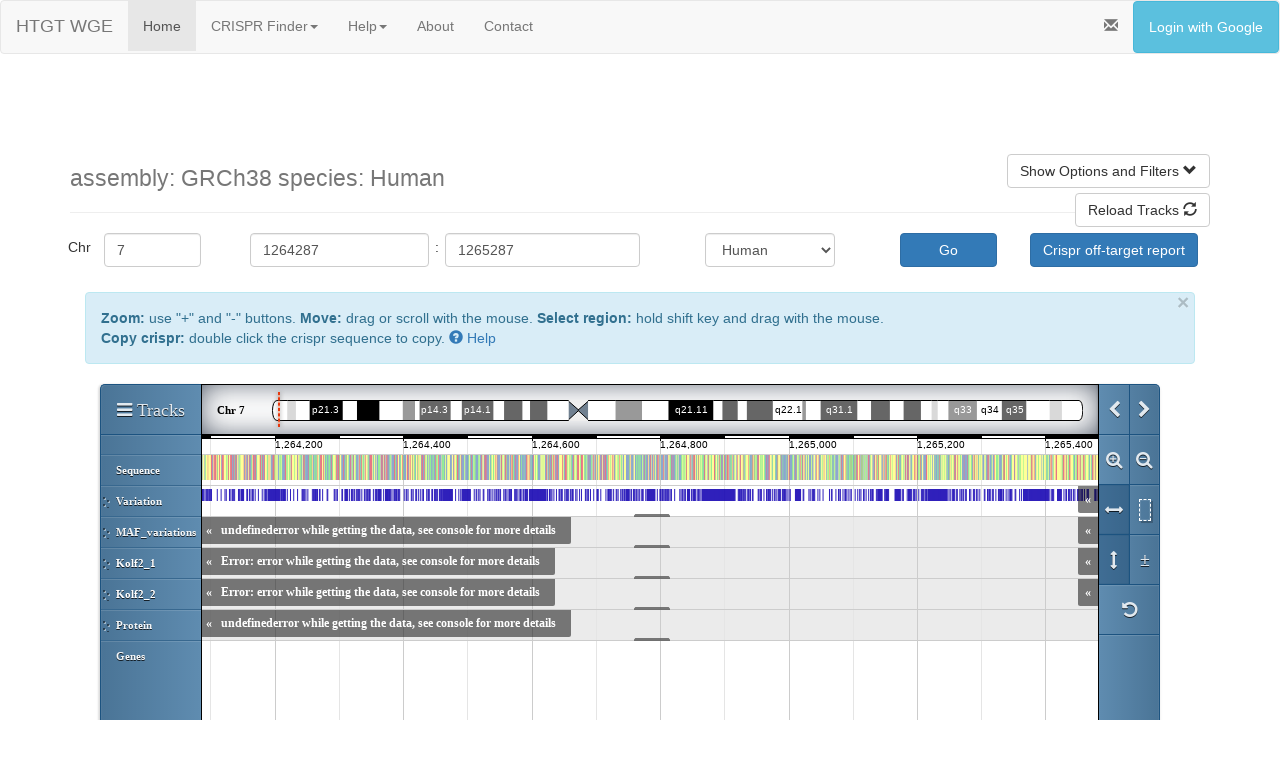

--- FILE ---
content_type: text/plain; charset=UTF-8
request_url: https://rest.ensembl.org/sequence/region/human/7:1262001-1267000?content-type=text/plain
body_size: 5006
content:
[base64]